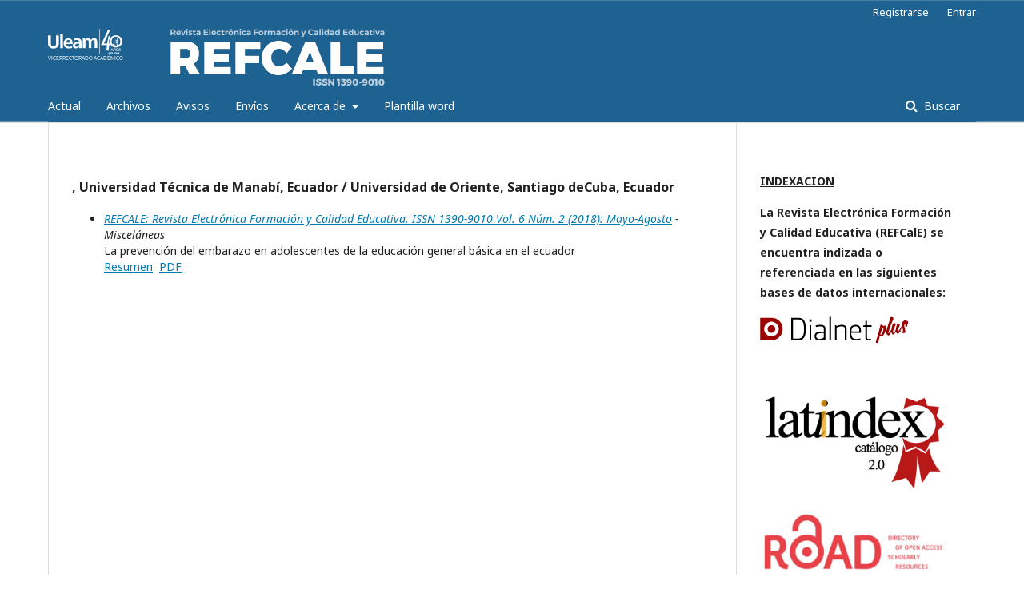

--- FILE ---
content_type: text/html; charset=utf-8
request_url: https://refcale.uleam.edu.ec/index.php/refcale/search/authors/view?firstName=Dayana&middleName=Margarita&lastName=Lescay%20Blanco&affiliation=Universidad%20T%C3%A9cnica%20de%20Manab%C3%AD%2C%20Ecuador%20%2F%20Universidad%20de%20Oriente%2C%20Santiago%20deCuba&country=EC
body_size: 13797
content:
	<!DOCTYPE html>
<html lang="es-ES" xml:lang="es-ES">
<head>
	<meta charset="utf-8">
	<meta name="viewport" content="width=device-width, initial-scale=1.0">
	<title>
		Detalles de autor/a
							| REFCALE: Revista Electrónica Formación y Calidad Educativa. ISSN 1390-9010
			</title>

	
<meta name="generator" content="Open Journal Systems 3.2.1.4">
	<link rel="stylesheet" href="https://refcale.uleam.edu.ec/index.php/refcale/$$$call$$$/page/page/css?name=stylesheet" type="text/css" /><link rel="stylesheet" href="//fonts.googleapis.com/css?family=Noto+Sans:400,400italic,700,700italic" type="text/css" /><link rel="stylesheet" href="https://cdnjs.cloudflare.com/ajax/libs/font-awesome/4.7.0/css/font-awesome.css?v=3.2.1.4" type="text/css" /><style type="text/css">.pkp_structure_head { background: center / cover no-repeat url("https://refcale.uleam.edu.ec/public/journals/1/homepageImage_es_ES.png");}</style><link rel="stylesheet" href="https://refcale.uleam.edu.ec/plugins/generic/orcidProfile/css/orcidProfile.css?v=3.2.1.4" type="text/css" />
</head>
<body class="pkp_page_search pkp_op_authors has_site_logo" dir="ltr">

	<div class="pkp_structure_page">

				<header class="pkp_structure_head" id="headerNavigationContainer" role="banner">
						 <nav class="cmp_skip_to_content" aria-label="Salta a los enlaces de contenido">
	<a href="#pkp_content_main">Ir al contenido principal</a>
	<a href="#siteNav">Ir al menú de navegación principal</a>
		<a href="#pkp_content_footer">Ir al pie de página del sitio</a>
</nav>

			<div class="pkp_head_wrapper">

				<div class="pkp_site_name_wrapper">
					<button class="pkp_site_nav_toggle">
						<span>Open Menu</span>
					</button>
										<div class="pkp_site_name">
																<a href="						https://refcale.uleam.edu.ec/index.php/refcale/index
					" class="is_img">
							<img src="https://refcale.uleam.edu.ec/public/journals/1/pageHeaderLogoImage_es_ES.png" width="421" height="73"  />
						</a>
										</div>
				</div>

				
				<nav class="pkp_site_nav_menu" aria-label="Navegación del sitio">
					<a id="siteNav"></a>
					<div class="pkp_navigation_primary_row">
						<div class="pkp_navigation_primary_wrapper">
																				<ul id="navigationPrimary" class="pkp_navigation_primary pkp_nav_list">
								<li class="">
				<a href="https://refcale.uleam.edu.ec/index.php/refcale/issue/current">
					Actual
				</a>
							</li>
								<li class="">
				<a href="https://refcale.uleam.edu.ec/index.php/refcale/issue/archive">
					Archivos
				</a>
							</li>
								<li class="">
				<a href="https://refcale.uleam.edu.ec/index.php/refcale/announcement">
					Avisos
				</a>
							</li>
								<li class="">
				<a href="https://refcale.uleam.edu.ec/index.php/refcale/about/submissions">
					Envíos
				</a>
							</li>
								<li class="">
				<a href="https://refcale.uleam.edu.ec/index.php/refcale/about">
					Acerca de
				</a>
									<ul>
																					<li class="">
									<a href="https://refcale.uleam.edu.ec/index.php/refcale/about/editorialTeam">
										Equipo editorial
									</a>
								</li>
																												<li class="">
									<a href="https://refcale.uleam.edu.ec/index.php/refcale/about">
										Sobre la revista
									</a>
								</li>
																												<li class="">
									<a href="https://refcale.uleam.edu.ec/index.php/refcale/about/privacy">
										Declaración de privacidad
									</a>
								</li>
																												<li class="">
									<a href="https://refcale.uleam.edu.ec/index.php/refcale/about/contact">
										Contacto
									</a>
								</li>
																		</ul>
							</li>
								<li class="">
				<a href="https://refcale.uleam.edu.ec/index.php/refcale/libraryFiles/downloadPublic/1">
					Plantilla word
				</a>
							</li>
			</ul>

				

																									
	<form class="pkp_search pkp_search_desktop" action="https://refcale.uleam.edu.ec/index.php/refcale/search/search" method="get" role="search" aria-label="Búsqueda de artículos">
		<input type="hidden" name="csrfToken" value="48f49901498efb0e565f02dd45e74a67">
				
			<input name="query" value="" type="text" aria-label="Búsqueda">
		

		<button type="submit">
			Buscar
		</button>
		<div class="search_controls" aria-hidden="true">
			<a href="https://refcale.uleam.edu.ec/index.php/refcale/search/search" class="headerSearchPrompt search_prompt" aria-hidden="true">
				Buscar
			</a>
			<a href="#" class="search_cancel headerSearchCancel" aria-hidden="true"></a>
			<span class="search_loading" aria-hidden="true"></span>
		</div>
	</form>
													</div>
					</div>
					<div class="pkp_navigation_user_wrapper" id="navigationUserWrapper">
							<ul id="navigationUser" class="pkp_navigation_user pkp_nav_list">
								<li class="profile">
				<a href="https://refcale.uleam.edu.ec/index.php/refcale/user/register">
					Registrarse
				</a>
							</li>
								<li class="profile">
				<a href="https://refcale.uleam.edu.ec/index.php/refcale/login">
					Entrar
				</a>
							</li>
										</ul>

					</div>
																			
	<form class="pkp_search pkp_search_mobile" action="https://refcale.uleam.edu.ec/index.php/refcale/search/search" method="get" role="search" aria-label="Búsqueda de artículos">
		<input type="hidden" name="csrfToken" value="48f49901498efb0e565f02dd45e74a67">
				
			<input name="query" value="" type="text" aria-label="Búsqueda">
		

		<button type="submit">
			Buscar
		</button>
		<div class="search_controls" aria-hidden="true">
			<a href="https://refcale.uleam.edu.ec/index.php/refcale/search/search" class="headerSearchPrompt search_prompt" aria-hidden="true">
				Buscar
			</a>
			<a href="#" class="search_cancel headerSearchCancel" aria-hidden="true"></a>
			<span class="search_loading" aria-hidden="true"></span>
		</div>
	</form>
									</nav>
			</div><!-- .pkp_head_wrapper -->
		</header><!-- .pkp_structure_head -->

						<div class="pkp_structure_content has_sidebar">
			<div class="pkp_structure_main" role="main">
				<a id="pkp_content_main"></a>
<div id="authorDetails">
<h3>, Universidad Técnica de Manabí, Ecuador / Universidad de Oriente, Santiago deCuba, Ecuador</h3>
<ul>
									<li>

		<em><a href="https://refcale.uleam.edu.ec/index.php/refcale/issue/view/257">REFCALE: Revista Electrónica Formación y Calidad Educativa. ISSN 1390-9010 Vol. 6 Núm. 2 (2018): Mayo-Agosto</a> - Misceláneas</em><br />
		La prevención del embarazo en adolescentes de la educación general básica en el ecuador<br/>
		<a href="https://refcale.uleam.edu.ec/index.php/refcale/article/view/2714" class="file">Resumen</a>
							&nbsp;<a href="https://refcale.uleam.edu.ec/index.php/refcale/article/view/2714/1622" class="file">PDF</a>
					</li>
	</ul>
</div>
	</div><!-- pkp_structure_main -->

									<div class="pkp_structure_sidebar left" role="complementary" aria-label="Barra lateral">
				<div class="pkp_block block_custom" id="customblock-INDEXACIONES">
	<div class="content">
		<p><span style="text-decoration: underline;"><strong>INDEXACION</strong></span></p>
<p><strong>La Revista Electrónica Formación y Calidad Educativa (REFCalE) se encuentra indizada o referenciada en las siguientes bases de datos internacionales:</strong></p>
<p><a href="https://dialnet.unirioja.es/servlet/revista?codigo=29430"><strong><img src="https://refcale.uleam.edu.ec/public/site/images/admin/logo-dialnetplus.png" alt="" width="200" height="40"></strong></a></p>
<p>&nbsp;</p>
<p><a title="Latindex" href="https://www.latindex.org/latindex/ficha/21680" target="_blank" rel="noopener"><strong><img src="    https://refcale.uleam.edu.ec/index.php/refcale/libraryFiles/downloadPublic/3" alt="" width="265" height="205"></strong></a></p>
<p><a title="ROAD" href="https://portal.issn.org/resource/issn/1390-9010" target="_blank" rel="noopener"><img src="https://refcale.uleam.edu.ec/public/site/images/admin/road.jpg" alt="" width="297" height="99"></a></p>
<p><a href="https://scholar.google.es/schhp?hl=es" target="_blank" rel="noopener"><img src="https://refcale.uleam.edu.ec/public/site/images/admin/scholar-logo-64dp.png" alt="" width="328" height="44"></a></p>
<p><a href="https://ezb.uni-regensburg.de/?2782063" target="_blank" rel="noopener"><img src="https://refcale.uleam.edu.ec/public/site/images/admin/ez3.png" alt="" width="374" height="74"></a></p>
<p><a href="https://doaj.org/toc/1390-9010" target="_blank" rel="noopener"><img src="https://refcale.uleam.edu.ec/public/site/images/admin/doaj-1.png" alt="" width="264" height="143"></a></p>
<p><a title="https://redicalc.org/" href="https://redicalc.org/"><img src="https://refcale.uleam.edu.ec/index.php/refcale/libraryFiles/downloadPublic/4" alt="" width="140" height="139"></a></p>
<p><a title="ROR - ULEAM" href="https://ror.org/01m8gvd94"><img src="https://refcale.uleam.edu.ec/public/site/images/admin/logo-ror2.png" alt="" width="130" height="94"></a></p>
	</div>
</div>
<div class="pkp_block block_web_feed">
	<h2 class="title">Número actual</h2>
	<div class="content">
		<ul>
			<li>
				<a href="https://refcale.uleam.edu.ec/index.php/refcale/gateway/plugin/WebFeedGatewayPlugin/atom">
					<img src="https://refcale.uleam.edu.ec/lib/pkp/templates/images/atom.svg" alt="Logo Atom">
				</a>
			</li>
			<li>
				<a href="https://refcale.uleam.edu.ec/index.php/refcale/gateway/plugin/WebFeedGatewayPlugin/rss2">
					<img src="https://refcale.uleam.edu.ec/lib/pkp/templates/images/rss20_logo.svg" alt="Logo RSS2">
				</a>
			</li>
			<li>
				<a href="https://refcale.uleam.edu.ec/index.php/refcale/gateway/plugin/WebFeedGatewayPlugin/rss">
					<img src="https://refcale.uleam.edu.ec/lib/pkp/templates/images/rss10_logo.svg" alt="Logo RSS1">
				</a>
			</li>
		</ul>
	</div>
</div>
<div class="pkp_block block_information">
	<h2 class="title">Información</h2>
	<div class="content">
		<ul>
							<li>
					<a href="https://refcale.uleam.edu.ec/index.php/refcale/information/readers">
						Para lectores/as
					</a>
				</li>
										<li>
					<a href="https://refcale.uleam.edu.ec/index.php/refcale/information/authors">
						Para autores/as
					</a>
				</li>
										<li>
					<a href="https://refcale.uleam.edu.ec/index.php/refcale/information/librarians">
						Para bibliotecarios/as
					</a>
				</li>
					</ul>
	</div>
</div>
<div class="pkp_block block_developed_by">
	<h2 class="pkp_screen_reader">
		Desarrollado por
	</h2>

	<div class="content">
		<a href="http://pkp.sfu.ca/ojs/">
			Open Journal Systems
		</a>
	</div>
</div>
<div class="pkp_block block_language">
	<h2 class="title">
		Idioma
	</h2>

	<div class="content">
		<ul>
							<li class="locale_es_ES current" lang="es-ES">
					<a href="https://refcale.uleam.edu.ec/index.php/refcale/user/setLocale/es_ES?source=%2Findex.php%2Frefcale%2Fsearch%2Fauthors%2Fview%3FfirstName%3DDayana%26middleName%3DMargarita%26lastName%3DLescay%2520Blanco%26affiliation%3DUniversidad%2520T%25C3%25A9cnica%2520de%2520Manab%25C3%25AD%252C%2520Ecuador%2520%252F%2520Universidad%2520de%2520Oriente%252C%2520Santiago%2520deCuba%26country%3DEC">
						Español (España)
					</a>
				</li>
							<li class="locale_pt_BR" lang="pt-BR">
					<a href="https://refcale.uleam.edu.ec/index.php/refcale/user/setLocale/pt_BR?source=%2Findex.php%2Frefcale%2Fsearch%2Fauthors%2Fview%3FfirstName%3DDayana%26middleName%3DMargarita%26lastName%3DLescay%2520Blanco%26affiliation%3DUniversidad%2520T%25C3%25A9cnica%2520de%2520Manab%25C3%25AD%252C%2520Ecuador%2520%252F%2520Universidad%2520de%2520Oriente%252C%2520Santiago%2520deCuba%26country%3DEC">
						Português (Brasil)
					</a>
				</li>
					</ul>
	</div>
</div><!-- .block_language -->
<div class="pkp_block block_make_submission">
	<h2 class="pkp_screen_reader">
		Enviar un artículo
	</h2>

	<div class="content">
		<a class="block_make_submission_link" href="https://refcale.uleam.edu.ec/index.php/refcale/about/submissions">
			Enviar un artículo
		</a>
	</div>
</div>
<div class="pkp_block block_browse">
	<h2 class="title">
		Navegar
	</h2>

	<nav class="content" role="navigation" aria-label="Navegar">
		<ul>
					</ul>
	</nav>
</div><!-- .block_browse -->

			</div><!-- pkp_sidebar.left -->
			</div><!-- pkp_structure_content -->

<div class="pkp_structure_footer_wrapper" role="contentinfo">
	<a id="pkp_content_footer"></a>

	<div class="pkp_structure_footer">

		
		<div class="pkp_brand_footer" role="complementary">
			<a href="https://refcale.uleam.edu.ec/index.php/refcale/about/aboutThisPublishingSystem">
				<img alt="Más información acerca del sistema de publicación, de la plataforma y del flujo de trabajo de OJS/PKP." src="https://refcale.uleam.edu.ec/templates/images/ojs_brand.png">
			</a>
		</div>
	</div>
</div><!-- pkp_structure_footer_wrapper -->

</div><!-- pkp_structure_page -->

<script src="//ajax.googleapis.com/ajax/libs/jquery/3.3.1/jquery.js?v=3.2.1.4" type="text/javascript"></script><script src="//ajax.googleapis.com/ajax/libs/jqueryui/1.12.0/jquery-ui.js?v=3.2.1.4" type="text/javascript"></script><script src="https://refcale.uleam.edu.ec/lib/pkp/js/lib/jquery/plugins/jquery.tag-it.js?v=3.2.1.4" type="text/javascript"></script><script src="https://refcale.uleam.edu.ec/plugins/themes/default/js/lib/popper/popper.js?v=3.2.1.4" type="text/javascript"></script><script src="https://refcale.uleam.edu.ec/plugins/themes/default/js/lib/bootstrap/util.js?v=3.2.1.4" type="text/javascript"></script><script src="https://refcale.uleam.edu.ec/plugins/themes/default/js/lib/bootstrap/dropdown.js?v=3.2.1.4" type="text/javascript"></script><script src="https://refcale.uleam.edu.ec/plugins/themes/default/js/main.js?v=3.2.1.4" type="text/javascript"></script>


</body>
</html>

